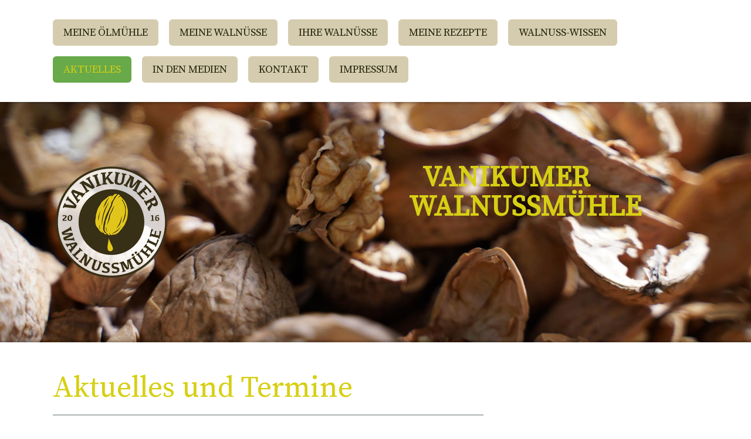

--- FILE ---
content_type: text/html; charset=UTF-8
request_url: https://www.vanikumer-walnussmuehle.de/aktuelles/
body_size: 10857
content:
<!DOCTYPE html>
<html lang="de-DE"><head>
    <meta charset="utf-8"/>
    <link rel="dns-prefetch preconnect" href="https://u.jimcdn.com/" crossorigin="anonymous"/>
<link rel="dns-prefetch preconnect" href="https://assets.jimstatic.com/" crossorigin="anonymous"/>
<link rel="dns-prefetch preconnect" href="https://image.jimcdn.com" crossorigin="anonymous"/>
<link rel="dns-prefetch preconnect" href="https://fonts.jimstatic.com" crossorigin="anonymous"/>
<meta name="viewport" content="width=device-width, initial-scale=1"/>
<meta http-equiv="X-UA-Compatible" content="IE=edge"/>
<meta name="description" content=""/>
<meta name="robots" content="index, follow, archive"/>
<meta property="st:section" content=""/>
<meta name="generator" content="Jimdo Creator"/>
<meta name="twitter:title" content="Aktuelles und Termine"/>
<meta name="twitter:description" content="Wer Heide Eisenacher live erleben wollte, konnte das am Dienstag, 8. Oktober 2019, ab 16.15 Uhr tun. Denn die Ölmüllerin war beim WDR-Fernsehen in der Sendung „Hier und Heute“ zu Gast. Mehr dazu hier: IN DEN MEDIEN In der WDR 5 Mediathek 'Alles in Butter' Tolle Öle in NRW Neulich hatte ich Besuch von Herrn Gote, der sich über meine Ölmühle informierte und frisch gepresstes Walnussöl mitgenommen hat. Es wurde am 11.4.2020 probiert und schmeckte wohl. Hört selbst!"/>
<meta name="twitter:card" content="summary_large_image"/>
<meta property="og:url" content="http://www.vanikumer-walnussmuehle.de/aktuelles/"/>
<meta property="og:title" content="Aktuelles und Termine"/>
<meta property="og:description" content="Wer Heide Eisenacher live erleben wollte, konnte das am Dienstag, 8. Oktober 2019, ab 16.15 Uhr tun. Denn die Ölmüllerin war beim WDR-Fernsehen in der Sendung „Hier und Heute“ zu Gast. Mehr dazu hier: IN DEN MEDIEN In der WDR 5 Mediathek 'Alles in Butter' Tolle Öle in NRW Neulich hatte ich Besuch von Herrn Gote, der sich über meine Ölmühle informierte und frisch gepresstes Walnussöl mitgenommen hat. Es wurde am 11.4.2020 probiert und schmeckte wohl. Hört selbst!"/>
<meta property="og:type" content="website"/>
<meta property="og:locale" content="de_DE"/>
<meta property="og:site_name" content="Vanikumer Lindenhof"/>
<meta name="twitter:image" content="https://image.jimcdn.com/app/cms/image/transf/none/path/sa06e43cac2091d9c/backgroundarea/ifffae3239423f059/version/1569524378/image.jpg"/>
<meta property="og:image" content="https://image.jimcdn.com/app/cms/image/transf/none/path/sa06e43cac2091d9c/backgroundarea/ifffae3239423f059/version/1569524378/image.jpg"/>
<meta property="og:image:width" content="2000"/>
<meta property="og:image:height" content="1500"/>
<meta property="og:image:secure_url" content="https://image.jimcdn.com/app/cms/image/transf/none/path/sa06e43cac2091d9c/backgroundarea/ifffae3239423f059/version/1569524378/image.jpg"/><title>Aktuelles und Termine - Vanikumer Lindenhof</title>
<link rel="icon" type="image/png" href="[data-uri]"/>
    
<link rel="canonical" href="https://www.vanikumer-walnussmuehle.de/aktuelles/"/>

        <script src="https://assets.jimstatic.com/ckies.js.7aeecda51e36f76cf70c.js"></script>

        <script src="https://assets.jimstatic.com/cookieControl.js.c1cea533ba5da95c3d32.js"></script>
    <script>window.CookieControlSet.setToNormal();</script>

    <style>html,body{margin:0}.hidden{display:none}.n{padding:5px}#cc-website-title a {text-decoration: none}.cc-m-image-align-1{text-align:left}.cc-m-image-align-2{text-align:right}.cc-m-image-align-3{text-align:center}</style>

        <link href="https://u.jimcdn.com/cms/o/sa06e43cac2091d9c/layout/dm_414d9697b9fa8e9b1114ac624e257be2/css/layout.css?t=1569524378" rel="stylesheet" type="text/css" id="jimdo_layout_css"/>
<script>     /* <![CDATA[ */     /*!  loadCss [c]2014 @scottjehl, Filament Group, Inc.  Licensed MIT */     window.loadCSS = window.loadCss = function(e,n,t){var r,l=window.document,a=l.createElement("link");if(n)r=n;else{var i=(l.body||l.getElementsByTagName("head")[0]).childNodes;r=i[i.length-1]}var o=l.styleSheets;a.rel="stylesheet",a.href=e,a.media="only x",r.parentNode.insertBefore(a,n?r:r.nextSibling);var d=function(e){for(var n=a.href,t=o.length;t--;)if(o[t].href===n)return e.call(a);setTimeout(function(){d(e)})};return a.onloadcssdefined=d,d(function(){a.media=t||"all"}),a};     window.onloadCSS = function(n,o){n.onload=function(){n.onload=null,o&&o.call(n)},"isApplicationInstalled"in navigator&&"onloadcssdefined"in n&&n.onloadcssdefined(o)}     /* ]]> */ </script>     <script>
// <![CDATA[
onloadCSS(loadCss('https://assets.jimstatic.com/web.css.d9361b6586f0098197fdc233c6461efe.css') , function() {
    this.id = 'jimdo_web_css';
});
// ]]>
</script>
<link href="https://assets.jimstatic.com/web.css.d9361b6586f0098197fdc233c6461efe.css" rel="preload" as="style"/>
<noscript>
<link href="https://assets.jimstatic.com/web.css.d9361b6586f0098197fdc233c6461efe.css" rel="stylesheet"/>
</noscript>
    <script>
    //<![CDATA[
        var jimdoData = {"isTestserver":false,"isLcJimdoCom":false,"isJimdoHelpCenter":false,"isProtectedPage":false,"cstok":"","cacheJsKey":"b6c7eca43581d68702477b5c12c27e1480803835","cacheCssKey":"b6c7eca43581d68702477b5c12c27e1480803835","cdnUrl":"https:\/\/assets.jimstatic.com\/","minUrl":"https:\/\/assets.jimstatic.com\/app\/cdn\/min\/file\/","authUrl":"https:\/\/a.jimdo.com\/","webPath":"https:\/\/www.vanikumer-walnussmuehle.de\/","appUrl":"https:\/\/a.jimdo.com\/","cmsLanguage":"de_DE","isFreePackage":false,"mobile":false,"isDevkitTemplateUsed":true,"isTemplateResponsive":true,"websiteId":"sa06e43cac2091d9c","pageId":2091877823,"packageId":2,"shop":{"deliveryTimeTexts":{"1":"1 - 3 Tage Lieferzeit","2":"3 - 5 Tage Lieferzeit","3":"5 - 8 Tage Lieferzeit"},"checkoutButtonText":"Zur Kasse","isReady":false,"currencyFormat":{"pattern":"#,##0.00 \u00a4","convertedPattern":"#,##0.00 $","symbols":{"GROUPING_SEPARATOR":".","DECIMAL_SEPARATOR":",","CURRENCY_SYMBOL":"\u20ac"}},"currencyLocale":"de_DE"},"tr":{"gmap":{"searchNotFound":"Die angegebene Adresse konnte nicht gefunden werden.","routeNotFound":"Die Anfahrtsroute konnte nicht berechnet werden. M\u00f6gliche Gr\u00fcnde: Die Startadresse ist zu ungenau oder zu weit von der Zieladresse entfernt."},"shop":{"checkoutSubmit":{"next":"N\u00e4chster Schritt","wait":"Bitte warten"},"paypalError":"Da ist leider etwas schiefgelaufen. Bitte versuche es erneut!","cartBar":"Zum Warenkorb","maintenance":"Dieser Shop ist vor\u00fcbergehend leider nicht erreichbar. Bitte probieren Sie es sp\u00e4ter noch einmal.","addToCartOverlay":{"productInsertedText":"Der Artikel wurde dem Warenkorb hinzugef\u00fcgt.","continueShoppingText":"Weiter einkaufen","reloadPageText":"neu laden"},"notReadyText":"Dieser Shop ist noch nicht vollst\u00e4ndig eingerichtet.","numLeftText":"Mehr als {:num} Exemplare dieses Artikels sind z.Z. leider nicht verf\u00fcgbar.","oneLeftText":"Es ist leider nur noch ein Exemplar dieses Artikels verf\u00fcgbar."},"common":{"timeout":"Es ist ein Fehler aufgetreten. Die von dir ausgew\u00e4hlte Aktion wurde abgebrochen. Bitte versuche es in ein paar Minuten erneut."},"form":{"badRequest":"Es ist ein Fehler aufgetreten: Die Eingaben konnten leider nicht \u00fcbermittelt werden. Bitte versuche es sp\u00e4ter noch einmal!"}},"jQuery":"jimdoGen002","isJimdoMobileApp":false,"bgConfig":{"id":144357223,"type":"picture","options":{"fixed":true},"images":[{"id":9290520123,"url":"https:\/\/image.jimcdn.com\/app\/cms\/image\/transf\/none\/path\/sa06e43cac2091d9c\/backgroundarea\/ifffae3239423f059\/version\/1569524378\/image.jpg","focalPointX":50.08334350585938210542735760100185871124267578125,"focalPointY":71.8584043789753792452756897546350955963134765625}]},"bgFullscreen":false,"responsiveBreakpointLandscape":767,"responsiveBreakpointPortrait":480,"copyableHeadlineLinks":false,"tocGeneration":false,"googlemapsConsoleKey":false,"loggingForAnalytics":false,"loggingForPredefinedPages":false,"isFacebookPixelIdEnabled":false,"userAccountId":"5665417c-5df7-4618-a76b-63bfefdd34c6"};
    // ]]>
</script>

     <script> (function(window) { 'use strict'; var regBuff = window.__regModuleBuffer = []; var regModuleBuffer = function() { var args = [].slice.call(arguments); regBuff.push(args); }; if (!window.regModule) { window.regModule = regModuleBuffer; } })(window); </script>
    <script src="https://assets.jimstatic.com/web.js.7778446e79a0c13073d7.js" async="true"></script>
    <script src="https://assets.jimstatic.com/at.js.db285b71839286136d00.js"></script>
    
</head>

<body class="body cc-page j-m-gallery-styles j-m-video-styles j-m-hr-styles j-m-header-styles j-m-text-styles j-m-emotionheader-styles j-m-htmlCode-styles j-m-rss-styles j-m-form-styles j-m-table-styles j-m-textWithImage-styles j-m-downloadDocument-styles j-m-imageSubtitle-styles j-m-flickr-styles j-m-googlemaps-styles j-m-blogSelection-styles j-m-comment-styles j-m-jimdo-styles j-m-profile-styles j-m-guestbook-styles j-m-promotion-styles j-m-twitter-styles j-m-hgrid-styles j-m-shoppingcart-styles j-m-catalog-styles j-m-product-styles-disabled j-m-facebook-styles j-m-sharebuttons-styles j-m-formnew-styles-disabled j-m-callToAction-styles j-m-turbo-styles j-m-spacing-styles j-m-googleplus-styles j-m-dummy-styles j-m-search-styles j-m-booking-styles j-footer-styles cc-pagemode-default cc-content-parent" id="page-2091877823">

<div id="cc-inner" class="cc-content-parent">

  <!-- _mobile-navigation.sass -->
  <input type="checkbox" id="jtpl-mobile-navigation__checkbox" class="jtpl-mobile-navigation__checkbox"/><!-- END _mobile-navigation.sass --><!-- _main.sass --><div class="jtpl-main cc-content-parent">

    <!-- _background-area.sass -->
    <div class="jtpl-background-area" background-area="fullscreen"></div>
    <!-- END _background-area.sass -->

    <!-- _mobile-navigation.sass -->
    <nav class="jtpl-mobile-navigation"><label for="jtpl-mobile-navigation__checkbox" class="jtpl-mobile-navigation__label">
        <span class="jtpl-mobile-navigation__borders"></span>
      </label>
      <nav class="jtpl-mobile-navigation__inner navigation-colors"><div data-container="navigation"><div class="j-nav-variant-nested"><ul class="cc-nav-level-0 j-nav-level-0"><li id="cc-nav-view-2091746223" class="jmd-nav__list-item-0"><a href="/" data-link-title="MEINE ÖLMÜHLE">MEINE ÖLMÜHLE</a></li><li id="cc-nav-view-2517080323" class="jmd-nav__list-item-0"><a href="/meine-walnüsse/" data-link-title="MEINE WALNÜSSE">MEINE WALNÜSSE</a></li><li id="cc-nav-view-2516595823" class="jmd-nav__list-item-0"><a href="/ihre-walnüsse/" data-link-title="IHRE WALNÜSSE">IHRE WALNÜSSE</a></li><li id="cc-nav-view-2516602523" class="jmd-nav__list-item-0"><a href="/meine-rezepte/" data-link-title="MEINE REZEPTE">MEINE REZEPTE</a></li><li id="cc-nav-view-2560190023" class="jmd-nav__list-item-0"><a href="/walnuss-wissen/" data-link-title="WALNUSS-WISSEN">WALNUSS-WISSEN</a></li><li id="cc-nav-view-2091877823" class="jmd-nav__list-item-0 cc-nav-current j-nav-current jmd-nav__item--current"><a href="/aktuelles/" data-link-title="AKTUELLES" class="cc-nav-current j-nav-current jmd-nav__link--current">AKTUELLES</a></li><li id="cc-nav-view-2560153123" class="jmd-nav__list-item-0"><a href="/in-den-medien/" data-link-title="IN DEN MEDIEN">IN DEN MEDIEN</a></li><li id="cc-nav-view-2091740223" class="jmd-nav__list-item-0"><a href="/kontakt/" data-link-title="KONTAKT">KONTAKT</a></li><li id="cc-nav-view-2516600123" class="jmd-nav__list-item-0"><a href="/impressum/" data-link-title="IMPRESSUM">IMPRESSUM</a></li></ul></div></div>
      </nav></nav><!-- END _mobile-navigation.sass --><!-- _cart.sass --><div class="jtpl-cart">
      
    </div>
    <!-- END _cart.sass -->

    <!-- _header.sass -->
    <div class="jtpl-header--image" background-area-default="" background-area="stripe">

      <!-- _navigation.sass -->
      <div class="jtpl-navigation navigation-colors navigation-alignment">
        <nav class="jtpl-navigation__inner"><div data-container="navigation"><div class="j-nav-variant-nested"><ul class="cc-nav-level-0 j-nav-level-0"><li id="cc-nav-view-2091746223" class="jmd-nav__list-item-0"><a href="/" data-link-title="MEINE ÖLMÜHLE">MEINE ÖLMÜHLE</a></li><li id="cc-nav-view-2517080323" class="jmd-nav__list-item-0"><a href="/meine-walnüsse/" data-link-title="MEINE WALNÜSSE">MEINE WALNÜSSE</a></li><li id="cc-nav-view-2516595823" class="jmd-nav__list-item-0"><a href="/ihre-walnüsse/" data-link-title="IHRE WALNÜSSE">IHRE WALNÜSSE</a></li><li id="cc-nav-view-2516602523" class="jmd-nav__list-item-0"><a href="/meine-rezepte/" data-link-title="MEINE REZEPTE">MEINE REZEPTE</a></li><li id="cc-nav-view-2560190023" class="jmd-nav__list-item-0"><a href="/walnuss-wissen/" data-link-title="WALNUSS-WISSEN">WALNUSS-WISSEN</a></li><li id="cc-nav-view-2091877823" class="jmd-nav__list-item-0 cc-nav-current j-nav-current jmd-nav__item--current"><a href="/aktuelles/" data-link-title="AKTUELLES" class="cc-nav-current j-nav-current jmd-nav__link--current">AKTUELLES</a></li><li id="cc-nav-view-2560153123" class="jmd-nav__list-item-0"><a href="/in-den-medien/" data-link-title="IN DEN MEDIEN">IN DEN MEDIEN</a></li><li id="cc-nav-view-2091740223" class="jmd-nav__list-item-0"><a href="/kontakt/" data-link-title="KONTAKT">KONTAKT</a></li><li id="cc-nav-view-2516600123" class="jmd-nav__list-item-0"><a href="/impressum/" data-link-title="IMPRESSUM">IMPRESSUM</a></li></ul></div></div>
        </nav>
</div>
      <!-- END _navigation.sass -->

      <div class="jtpl-header">
        <div class="jtpl-header__inner">
          <div class="jtpl-logo">
            <div id="cc-website-logo" class="cc-single-module-element"><div id="cc-m-14282661623" class="j-module n j-imageSubtitle"><div class="cc-m-image-container"><figure class="cc-imagewrapper cc-m-image-align-1">
<a href="https://www.vanikumer-walnussmuehle.de/" target="_self"><img srcset="https://image.jimcdn.com/app/cms/image/transf/dimension=200x10000:format=png/path/sa06e43cac2091d9c/image/i63c9efcee81a34d7/version/1569516121/image.png 200w, https://image.jimcdn.com/app/cms/image/transf/dimension=320x10000:format=png/path/sa06e43cac2091d9c/image/i63c9efcee81a34d7/version/1569516121/image.png 320w, https://image.jimcdn.com/app/cms/image/transf/dimension=400x10000:format=png/path/sa06e43cac2091d9c/image/i63c9efcee81a34d7/version/1569516121/image.png 400w" sizes="(min-width: 200px) 200px, 100vw" id="cc-m-imagesubtitle-image-14282661623" src="https://image.jimcdn.com/app/cms/image/transf/dimension=200x10000:format=png/path/sa06e43cac2091d9c/image/i63c9efcee81a34d7/version/1569516121/image.png" alt="" class="" data-src-width="3543" data-src-height="3543" data-src="https://image.jimcdn.com/app/cms/image/transf/dimension=200x10000:format=png/path/sa06e43cac2091d9c/image/i63c9efcee81a34d7/version/1569516121/image.png" data-image-id="9290494023"/></a>    

</figure>
</div>
<div class="cc-clear"></div>
<script id="cc-m-reg-14282661623">// <![CDATA[

    window.regModule("module_imageSubtitle", {"data":{"imageExists":true,"hyperlink":"","hyperlink_target":"","hyperlinkAsString":"","pinterest":"0","id":14282661623,"widthEqualsContent":"0","resizeWidth":"200","resizeHeight":200},"id":14282661623});
// ]]>
</script></div></div>
          </div>
          <div class="jtpl-title">
            <div id="cc-website-title" class="cc-single-module-element"><div id="cc-m-14282662823" class="j-module n j-header"><a href="https://www.vanikumer-walnussmuehle.de/"><span class="cc-within-single-module-element j-website-title-content" id="cc-m-header-14282662823">VANIKUMER<br/>      WALNUSSMÜHLE</span></a></div></div>
          </div>
        </div>
      </div>
      <!-- END _header.sass -->

    </div>


    <div class="jtpl-section-main content-options cc-content-parent">
      <div class="jtpl-section-main__inner cc-content-parent">

        <!-- _navigation.sass -->
        <nav class="jtpl-subnavigation subnavigation-colors"><div data-container="navigation"><div class="j-nav-variant-nested"></div></div>
        </nav><!-- END _navigation.sass --><!-- _content.sass --><div class="jtpl-content cc-content-parent">
          <div id="content_area" data-container="content"><div id="content_start"></div>
        
        <div id="cc-matrix-2856657323"><div id="cc-m-10355205023" class="j-module n j-header "><h1 class="" id="cc-m-header-10355205023">Aktuelles und Termine</h1></div><div id="cc-m-14282086823" class="j-module n j-hr ">    <hr/>
</div><div id="cc-m-14282087123" class="j-module n j-header "><h1 class="" id="cc-m-header-14282087123">TV und Radio</h1></div><div id="cc-m-14282084923" class="j-module n j-text "><p style="text-align: center;">
    Wer Heide Eisenacher live erleben wollte, konnte das am Dienstag, 8. Oktober 2019, ab 16.15 Uhr tun.
</p>

<p style="text-align: center;">
    Denn die Ölmüllerin war beim WDR-Fernsehen in der Sendung <a href="https://www1.wdr.de/mediathek/video/sendungen/hier-und-heute/video-hier-dreht-sich-alles-um-die-walnuss-100.html" target="_blank" title="https://www1.wdr.de/mediathek/video/sendungen/hier-und-heute/video-hier-dreht-sich-alles-um-die-walnuss-100.html">„Hier und Heute“</a> zu Gast.
</p>

<p style="text-align: center;">
    Mehr dazu hier: <a href="/in-den-medien/" title="IN DEN MEDIEN">IN DEN MEDIEN</a>
</p>

<p style="text-align: center;">
     
</p>

<p style="text-align: center;">
    <strong>In der WDR 5 Mediathek     'Alles in Butter'  Tolle Öle in NRW</strong><br/>
    Neulich hatte ich Besuch von Herrn Gote, der sich über meine Ölmühle informierte
</p>

<p style="text-align: center;">
    und frisch gepresstes Walnussöl mitgenommen hat.
</p>

<p style="text-align: center;">
    Es wurde am 11.4.2020 probiert und schmeckte wohl.
</p>

<p style="text-align: center;">
    Hört selbst!
</p>

<p style="text-align: center;">
    <img alt=""/>
</p>

<p style="text-align: center;">
    <img alt=""/>
</p></div><div id="cc-m-14282084823" class="j-module n j-hr ">    <hr/>
</div><div id="cc-m-14282220423" class="j-module n j-header "><h1 class="" id="cc-m-header-14282220423">Wo gibt es meine Produkte?</h1></div><div id="cc-m-13976296223" class="j-module n j-text "><p>
    Erhalten könnt ihr/können Sie meine Produkte
</p>

<ul>
    <li>bei den <a href="https://marktschwaermer.de/de" target="_blank" title="https://marktschwaermer.de/de">Marktschwärmern</a> in Köln-Ehrenfeld und der Kölner Südstadt<br/>
        sowie in Bonn:   Bonner Altstadt
    </li>

    <li>im <a href="https://mariannenhoehe.de/" target="_blank" title="https://mariannenhoehe.de/">Hofladen Mariannenhöhe</a> in Rommerskirchen
    </li>

    <li>Obsthof Fliesteden
    </li>
</ul>

<p>
        
</p>

<p>
        
</p>

<p>
     
</p></div><div id="cc-m-10355207823" class="j-module n j-hr ">    <hr/>
</div><div id="cc-m-14282220623" class="j-module n j-header "><h1 class="" id="cc-m-header-14282220623">Aktuelle Termine</h1></div><div id="cc-m-10355224423" class="j-module n j-table "><table align="" style="float: left;" class="mceEditable" data-mce-contenteditable="true" width="100%" cellspacing="0" cellpadding="3" border="0">
    <tbody>
        <tr>
            <td style="width: 5px; border: 1px solid #666666; height: 0px;">
                19. + 20. Juli 2025
            </td>
            <td style="width: 17px; border: 1px solid #666666;">
                <p>
                    <a href="http://www.pflanzentreff-knechtsteden.de" target="_blank" title="http://www.pflanzentreff-knechtsteden.de">Pflanzentreff Knechtsteden</a> 
                </p>
            </td>
        </tr>

        <tr>
            <td style="width: 5px; border: 1px solid #666666; height: 0px;">
                3. Oktober 2025
            </td>
            <td style="width: 17px; border: 1px solid #666666;">
                <p>
                    <a href="http://www.duelkener-herbstmarkt.de/" target="_blank" title="http://www.duelkener-herbstmarkt.de/">Dülkener Herbstmarkt</a>
                </p>

                <p>
                    Mehr Infos auch <a href="https://www.werbering-viersen.de/aktuelles/zehnter-herbstmarkt-in-duelken.html" target="_blank" title="https://www.werbering-viersen.de/aktuelles/zehnter-herbstmarkt-in-duelken.html">hier</a> online. 
                </p>
            </td>
        </tr>

        <tr>
            <td style="width: 5px; border: 1px solid #666666; height: 0px;">
                  Februar 2026
            </td>
            <td style="width: 17px; border: 1px solid #666666;">
                <p>
                     
                </p>

                <p>
                     Schneeglöckchentage Knechtsteden
                </p>

                <p>
                     
                </p>
            </td>
        </tr>
    </tbody>
</table></div><div id="cc-m-14056575823" class="j-module n j-hgrid ">    <div class="cc-m-hgrid-column" style="width: 49%;">
        <div id="cc-matrix-3991448723"></div>    </div>
            <div class="cc-m-hgrid-separator" data-display="cms-only"><div></div></div>
        <div class="cc-m-hgrid-column last" style="width: 49%;">
        <div id="cc-matrix-3991448823"></div>    </div>
    
<div class="cc-m-hgrid-overlay" data-display="cms-only"></div>

<br class="cc-clear"/>

</div></div>
        
        </div>
        </div>
        <!-- END _content.sass -->

      </div>
    </div>

    <!-- _sidebar.sass -->
    <div class="jtpl-sidebar sidebar-options">
      <div class="jtpl-sidebar__inner">
        <div data-container="sidebar"><div id="cc-matrix-2856383323"><div id="cc-m-10354436223" class="j-module n j-hgrid ">    <div class="cc-m-hgrid-column" style="width: 41.5%;">
        <div id="cc-matrix-2856384523"><div id="cc-m-10358333723" class="j-module n j-text "><p style="text-align: center;">
    Die Vanikumer Walnussmühle finden Sie auch
</p>

<p style="text-align: center;">
    auf <a href="https://www.youtube.com/channel/UCE-44aCnUKeK85Hcbx8xkyA" target="_blank" class="" title="https://www.youtube.com/channel/UCE-44aCnUKeK85Hcbx8xkyA">YouTube</a>, Instagram: <a href="https://www.instagram.com/heide_eisenacher/?hl=de" target="_blank" title="https://www.instagram.com/heide_eisenacher/?hl=de">heide_eisenacher</a>
</p></div></div>    </div>
            <div class="cc-m-hgrid-separator" data-display="cms-only"><div></div></div>
        <div class="cc-m-hgrid-column last" style="width: 56.49%;">
        <div id="cc-matrix-2856384623"><div id="cc-m-10354436323" class="j-module n j-text "><p style="text-align: center;">
    Wie erreichen Sie mich?<br/>
    Besuch bitte nur nach vorheriger telefonischer Terminabsprache!
</p>

<p style="text-align: center;">
    <a href="http://www.vanikumer-walnussmuehle.de" target="_blank" title="www.vanikumer-walnussmuehle.de">Vanikumer Walnussmühle</a> - Heide Eisenacher
</p>

<p style="text-align: center;">
    Telefon:   0160 955 47 917
</p>

<p style="text-align: center;">
    Hauptstraße 134 - 41569 Rommerskirchen-Vanikum<br/>
    E-mail: <a href="mailto:info@vanikumer-walnussmuehle.de" title="info@vanikumer-walnussmuehle.de">info@vanikumer-walnussmuehle.de</a>
</p>

<p style="text-align: center;">
     
</p></div></div>    </div>
    
<div class="cc-m-hgrid-overlay" data-display="cms-only"></div>

<br class="cc-clear"/>

</div><div id="cc-m-10354437323" class="j-module n j-spacing ">
    <div class="cc-m-spacer" style="height: 20px;">
    
</div>

</div></div></div>
      </div>
    </div>
    <!-- END _sidebar.sass -->

    <footer class="jtpl-footer footer-options"><div class="jtpl-footer__inner">
        <div id="contentfooter" data-container="footer">

    
    <div class="j-meta-links">
        <a href="/about/">Impressum</a> | <a href="//www.vanikumer-walnussmuehle.de/j/privacy">Datenschutz</a> | <a id="cookie-policy" href="javascript:window.CookieControl.showCookieSettings();">Cookie-Richtlinie</a> | <a href="/sitemap/">Sitemap</a><br/>Die auf dieser Seite gezeigten Fotos unterliegen dem Urheberrecht und dürfen nicht kopiert und weiterverwendet werden.    </div>

    <div class="j-admin-links">
            
    <span class="loggedout">
        <a rel="nofollow" id="login" href="/login">Anmelden</a>
    </span>

<span class="loggedin">
    <a rel="nofollow" id="logout" target="_top" href="https://cms.e.jimdo.com/app/cms/logout.php">
        Abmelden    </a>
    |
    <a rel="nofollow" id="edit" target="_top" href="https://a.jimdo.com/app/auth/signin/jumpcms/?page=2091877823">Bearbeiten</a>
</span>
        </div>

    
</div>

      </div>
    </footer>
</div>
  <!-- END _main.sass -->

</div>
    <ul class="cc-FloatingButtonBarContainer cc-FloatingButtonBarContainer-left hidden">

                    <!-- scroll to top button -->
            <li class="cc-FloatingButtonBarContainer-button-scroll">
                <a href="javascript:void(0);" title="Nach oben scrollen">
                    <span>Nach oben scrollen</span>
                </a>
            </li>
            <script>// <![CDATA[

    window.regModule("common_scrolltotop", []);
// ]]>
</script>    </ul>
    <script type="text/javascript">
//<![CDATA[
addAutomatedTracking('creator.website', track_anon);
//]]>
</script>
    
<div id="loginbox" class="hidden">

    <div id="loginbox-header">

    <a class="cc-close" title="Dieses Element zuklappen" href="#">zuklappen</a>

    <div class="c"></div>

</div>

<div id="loginbox-content">

        <div id="resendpw"></div>

        <div id="loginboxOuter"></div>
    </div>
</div>
<div id="loginbox-darklayer" class="hidden"></div>
<script>// <![CDATA[

    window.regModule("web_login", {"url":"https:\/\/www.vanikumer-walnussmuehle.de\/","pageId":2091877823});
// ]]>
</script>


<div class="cc-individual-cookie-settings" id="cc-individual-cookie-settings" style="display: none" data-nosnippet="true">

</div>
<script>// <![CDATA[

    window.regModule("web_individualCookieSettings", {"categories":[{"type":"NECESSARY","name":"Unbedingt erforderlich","description":"Unbedingt erforderliche Cookies erm\u00f6glichen grundlegende Funktionen und sind f\u00fcr die einwandfreie Funktion der Website erforderlich. Daher kann man sie nicht deaktivieren. Diese Art von Cookies wird ausschlie\u00dflich von dem Betreiber der Website verwendet (First-Party-Cookie) und s\u00e4mtliche Informationen, die in den Cookies gespeichert sind, werden nur an diese Website gesendet.","required":true,"cookies":[{"key":"cookielaw","name":"cookielaw","description":"Cookielaw\n\nDieses Cookie zeigt das Cookie-Banner an und speichert die Cookie-Einstellungen des Besuchers.\n\nAnbieter:\nJimdo GmbH, Stresemannstrasse 375, 22761 Hamburg, Deutschland.\n\nCookie-Name: ckies_cookielaw\nCookie-Laufzeit: 1 Jahr\n\nDatenschutzerkl\u00e4rung:\nhttps:\/\/www.jimdo.com\/de\/info\/datenschutzerklaerung\/ ","required":true},{"key":"control-cookies-wildcard","name":"ckies_*","description":"Jimdo Control Cookies\n\nSteuerungs-Cookies zur Aktivierung der vom Website-Besucher ausgew\u00e4hlten Dienste\/Cookies und zur Speicherung der entsprechenden Cookie-Einstellungen. \n\nAnbieter:\nJimdo GmbH, Stresemannstra\u00dfe 375, 22761 Hamburg, Deutschland.\n\nCookie-Namen: ckies_*, ckies_postfinance, ckies_stripe, ckies_powr, ckies_google, ckies_cookielaw, ckies_ga, ckies_jimdo_analytics, ckies_fb_analytics, ckies_fr\n\nCookie-Laufzeit: 1 Jahr\n\nDatenschutzerkl\u00e4rung:\nhttps:\/\/www.jimdo.com\/de\/info\/datenschutzerklaerung\/ ","required":true}]},{"type":"FUNCTIONAL","name":"Funktionell","description":"Funktionelle Cookies erm\u00f6glichen dieser Website, bestimmte Funktionen zur Verf\u00fcgung zu stellen und Informationen zu speichern, die vom Nutzer eingegeben wurden \u2013 beispielsweise bereits registrierte Namen oder die Sprachauswahl. Damit werden verbesserte und personalisierte Funktionen gew\u00e4hrleistet.","required":false,"cookies":[{"key":"powr-v2","name":"powr","description":"POWr.io Cookies\n\nDiese Cookies registrieren anonyme, statistische Daten \u00fcber das Verhalten des Besuchers dieser Website und sind verantwortlich f\u00fcr die Gew\u00e4hrleistung der Funktionalit\u00e4t bestimmter Widgets, die auf dieser Website eingesetzt werden. Sie werden ausschlie\u00dflich f\u00fcr interne Analysen durch den Webseitenbetreiber verwendet z. B. f\u00fcr den Besucherz\u00e4hler.\n\nAnbieter:\nPowr.io, POWr HQ, 340 Pine Street, San Francisco, California 94104, USA.\n\nCookie Namen und Laufzeiten:\nahoy_unique_[unique id] (Laufzeit: Sitzung), POWR_PRODUCTION  (Laufzeit: Sitzung),  ahoy_visitor  (Laufzeit: 2 Jahre),   ahoy_visit  (Laufzeit: 1 Tag), src (Laufzeit: 30 Tage) Security, _gid Persistent (Laufzeit: 1 Tag), NID (Domain: google.com, Laufzeit: 180 Tage), 1P_JAR (Domain: google.com, Laufzeit: 30 Tage), DV (Domain: google.com, Laufzeit: 2 Stunden), SIDCC (Domain: google.com, Laufzeit: 1 Jahre), SID (Domain: google.com, Laufzeit: 2 Jahre), HSID (Domain: google.com, Laufzeit: 2 Jahre), SEARCH_SAMESITE (Domain: google.com, Laufzeit: 6 Monate), __cfduid (Domain: powrcdn.com, Laufzeit: 30 Tage).\n\nCookie-Richtlinie:\nhttps:\/\/www.powr.io\/privacy \n\nDatenschutzerkl\u00e4rung:\nhttps:\/\/www.powr.io\/privacy ","required":false},{"key":"google_maps","name":"Google Maps","description":"Die Aktivierung und Speicherung dieser Einstellung schaltet die Anzeige der Google Maps frei. \nAnbieter: Google LLC, 1600 Amphitheatre Parkway, Mountain View, CA 94043, USA oder Google Ireland Limited, Gordon House, Barrow Street, Dublin 4, Irland, wenn Sie in der EU ans\u00e4ssig sind.\nCookie Name und Laufzeit: google_maps ( Laufzeit: 1 Jahr)\nCookie Richtlinie: https:\/\/policies.google.com\/technologies\/cookies\nDatenschutzerkl\u00e4rung: https:\/\/policies.google.com\/privacy\n","required":false},{"key":"youtu","name":"Youtube","description":"Wenn du diese Einstellung aktivierst und speicherst, wird das Anzeigen von YouTube-Videoinhalten auf dieser Website aktiviert.\n\nAnbieter: Google LLC, 1600 Amphitheatre Parkway, Mountain View, CA 94043, USA oder Google Ireland Limited, Gordon House, Barrow Street, Dublin 4, Irland, wenn du deinen Wohnsitz in der EU hast.\nCookie-Name und -Lebensdauer: youtube_consent (Lebensdauer: 1 Jahr).\nCookie-Richtlinie: https:\/\/policies.google.com\/technologies\/cookies\nDatenschutzrichtlinie: https:\/\/policies.google.com\/privacy\n\nDiese Website verwendet eine Cookie-freie Integration f\u00fcr die eingebetteten Youtube-Videos. Zus\u00e4tzliche Cookies werden vom Dienstanbieter YouTube gesetzt und Informationen gesammelt, wenn der\/die Nutzer*in in seinem\/ihrem Google-Konto eingeloggt ist. YouTube registriert anonyme statistische Daten, z. B. wie oft das Video angezeigt wird und welche Einstellungen f\u00fcr die Wiedergabe verwendet werden. In diesem Fall wird die Auswahl des\/der Nutzer*in mit seinem\/ihrem Konto verkn\u00fcpft, z. B. wenn er\/sie bei einem Video auf \"Gef\u00e4llt mir\" klickt. Weitere Informationen findest du in den Datenschutzbestimmungen von Google.","required":false}]},{"type":"PERFORMANCE","name":"Performance","description":"Die Performance-Cookies sammeln Informationen dar\u00fcber, wie diese Website genutzt wird. Der Betreiber der Website nutzt diese Cookies um die Attraktivit\u00e4t, den Inhalt und die Funktionalit\u00e4t der Website zu verbessern.","required":false,"cookies":[]},{"type":"MARKETING","name":"Marketing \/ Third Party","description":"Marketing- \/ Third Party-Cookies stammen unter anderem von externen Werbeunternehmen und werden verwendet, um Informationen \u00fcber die vom Nutzer besuchten Websites zu sammeln, um z. B. zielgruppenorientierte Werbung f\u00fcr den Benutzer zu erstellen.","required":false,"cookies":[{"key":"powr_marketing","name":"powr_marketing","description":"POWr.io Cookies \n \nDiese Cookies sammeln zu Analysezwecken anonymisierte Informationen dar\u00fcber, wie Nutzer diese Website verwenden. \n\nAnbieter:\nPowr.io, POWr HQ, 340 Pine Street, San Francisco, California 94104, USA.  \n \nCookie-Namen und Laufzeiten: \n__Secure-3PAPISID (Domain: google.com, Laufzeit: 2 Jahre), SAPISID (Domain: google.com, Laufzeit: 2 Jahre), APISID (Domain: google.com, Laufzeit: 2 Jahre), SSID (Domain: google.com, Laufzeit: 2 Jahre), __Secure-3PSID (Domain: google.com, Laufzeit: 2 Jahre), CC (Domain:google.com, Laufzeit: 1 Jahr), ANID (Domain: google.com, Laufzeit: 10 Jahre), OTZ (Domain:google.com, Laufzeit: 1 Monat).\n \nCookie-Richtlinie: \nhttps:\/\/www.powr.io\/privacy \n \nDatenschutzerkl\u00e4rung: \nhttps:\/\/www.powr.io\/privacy \n","required":false}]}],"pagesWithoutCookieSettings":["\/about\/","\/j\/privacy"],"cookieSettingsHtmlUrl":"\/app\/module\/cookiesettings\/getcookiesettingshtml"});
// ]]>
</script>

</body>
</html>


--- FILE ---
content_type: application/javascript
request_url: https://a.jimdo.com/app/web/loginstate?callback=jQuery1120049051794225503054_1762252526014&owi=sa06e43cac2091d9c&_=1762252526015
body_size: 6
content:
jQuery1120049051794225503054_1762252526014({"loginstate":false});